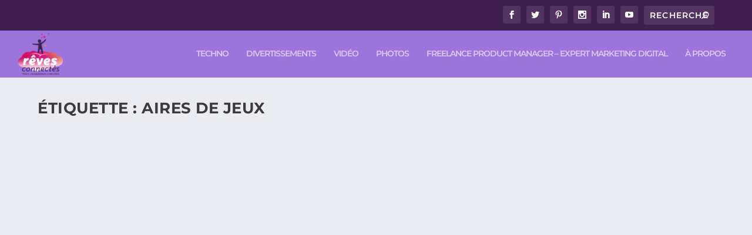

--- FILE ---
content_type: text/css
request_url: https://papacitoyen.reves-connectes.com/wp-content/et-cache/1/1/56181/et-core-unified-56181.min.css?ver=1758704255
body_size: 1057
content:
.widget_et_recent_tweets .widget_list a,.widget_et_recent_tweets .et-extra-icon,.widget_et_recent_tweets .widget-footer .et-extra-social-icon,.widget_et_recent_tweets .widget-footer .et-extra-social-icon::before,.project-details .project-details-title,.et_filterable_portfolio .filterable_portfolio_filter a.current,.et_extra_layout .et_pb_extra_column_main .et_pb_column .module-head h1,.et_pb_extra_column .module-head h1,#portfolio_filter a.current,.woocommerce div.product div.summary .product_meta a,.woocommerce-page div.product div.summary .product_meta a,.et_pb_widget.woocommerce .product_list_widget li .amount,.et_pb_widget li a:hover,.et_pb_widget.woocommerce .product_list_widget li a:hover,.et_pb_widget.widget_et_recent_videos .widget_list .title:hover,.et_pb_widget.widget_et_recent_videos .widget_list .title.active,.woocommerce .woocommerce-info:before{color:#cf5089}.single .score-bar,.widget_et_recent_reviews .review-breakdowns .score-bar,.et_pb_extra_module .posts-list article .post-thumbnail,.et_extra_other_module .posts-list article .post-thumbnail,.et_pb_widget .widget_list_portrait,.et_pb_widget .widget_list_thumbnail,.quote-format,.link-format,.audio-format .audio-wrapper,.paginated .pagination li.active,.score-bar,.review-summary-score-box,.post-footer .rating-stars #rating-stars img.star-on,.post-footer .rating-stars #rated-stars img.star-on,.author-box-module .author-box-avatar,.timeline-menu li.active a:before,.woocommerce div.product form.cart .button,.woocommerce div.product form.cart .button.disabled,.woocommerce div.product form.cart .button.disabled:hover,.woocommerce-page div.product form.cart .button,.woocommerce-page div.product form.cart .button.disabled,.woocommerce-page div.product form.cart .button.disabled:hover,.woocommerce div.product form.cart .read-more-button,.woocommerce-page div.product form.cart .read-more-button,.woocommerce div.product form.cart .post-nav .nav-links .button,.woocommerce-page div.product form.cart .post-nav .nav-links .button,.woocommerce .woocommerce-message,.woocommerce-page .woocommerce-message{background-color:#cf5089}#et-menu>li>ul,#et-menu li>ul,#et-menu>li>ul>li>ul,.et-top-search-primary-menu-item .et-top-search,.et_pb_module,.module,.page article,.authors-page .page,#timeline-sticky-header,.et_extra_other_module,.woocommerce .woocommerce-info{border-color:#cf5089}h1,h2,h3,h4,h5,h6,h1 a,h2 a,h3 a,h4 a,h5 a,h6 a{font-family:'Montserrat',Helvetica,Arial,Lucida,sans-serif}body{font-family:'Montserrat',Helvetica,Arial,Lucida,sans-serif}#page-container{background-color:rgba(229,224,229,0.26)}#et-menu li a{font-size:14px}#et-menu li{letter-spacing:-1px}#et-menu li{font-family:'Montserrat',Helvetica,Arial,Lucida,sans-serif}#main-header{background-color:rgba(124,64,209,0.69)}#et-secondary-menu li{font-family:'Montserrat',Helvetica,Arial,Lucida,sans-serif}#top-header{background-color:#401e50}#footer-bottom{background-color:rgba(124,64,209,0.69)}#footer-info a{font-size:10px}#footer-nav ul li a{letter-spacing:1px}#footer-nav a{font-size:18px}#footer #footer-bottom #footer-nav ul.et-extra-social-icons .et-extra-icon{font-size:32px}#footer #footer-bottom #footer-nav ul.et-extra-social-icons .et-extra-icon{line-height:32px}#footer #footer-bottom #footer-nav ul.et-extra-social-icons .et-extra-icon{height:32px}#footer #footer-bottom #footer-nav ul.et-extra-social-icons .et-extra-icon{width:32px}@media only screen and (min-width:768px){#main-header .logo{height:72.8px;margin:3.6px 0}.header.left-right #et-navigation>ul>li>a{padding-bottom:33px}}@media only screen and (min-width:768px){.et-fixed-header #main-header .logo{height:60px;margin:10px 0}.et-fixed-header .header.left-right #et-navigation>ul>li>a{padding-bottom:32px}}.et_extra_layout .et_pb_extra_column_main .et_pb_column .module-head h1{font-size:25px}.post-thumbnail.header{display:none}